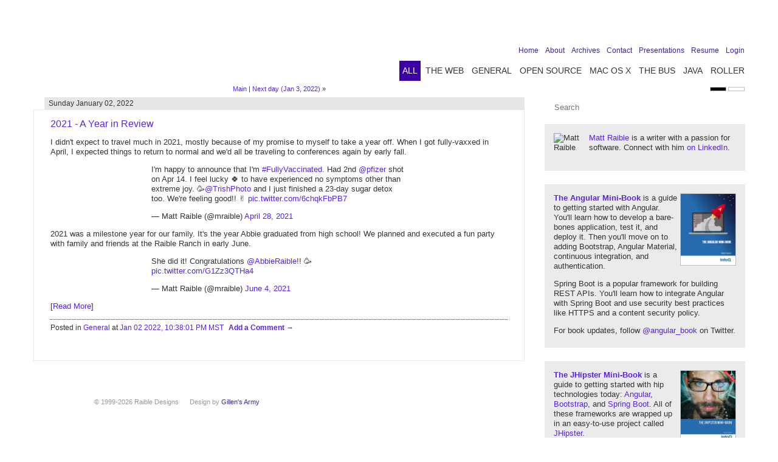

--- FILE ---
content_type: text/html;charset=utf-8
request_url: https://raibledesigns.com/rd/date/20220102
body_size: 5556
content:
                   <!DOCTYPE html>
<html lang="en">
<head>
    <meta http-equiv="Content-Type" content="text/html; charset=utf-8"/>
                     
    <title>Raible Designs | Enterprise Open Source Consulting</title>
                
    <meta name="description" content="Raible Designs is an Enterprise Open Source Consulting company. We specialize in UI and Full Stack Architectures using HTML5, CSS, JavaScript and Java. We love HTML5, Angular, Bootstrap, Spring Boot, and especially JHipster.">
    <meta http-equiv="Content-Language" content="en"/>
    <meta http-equiv="X-UA-Compatible" content="chrome=1"/>
    <meta name="viewport" content="width=device-width, initial-scale=1"/>
    <base href="https://raibledesigns.com" />
    <link rel="openid.server" href="https://www.myopenid.com/server" />
    <link rel="openid.delegate" href="https://mraible.openid.com" />
    <link rel="shortcut icon" type="image/x-icon" href="/favicon.ico">
    <meta http-equiv="X-XRDS-Location" content="http://mraible.myopenid.com/xrds" />
               <link rel="EditURI"   type="application/rsd+xml" title="RSD" href="https://raibledesigns.com/rd/rsd"/>
        
            <link rel="alternate" type="application/atom+xml" title="Recent Entries (Atom)"  href="https://raibledesigns.com/rd/feed/entries/atom" />
    <link rel="alternate" type="application/rss+xml"  title="Recent Entries (RSS)"   href="https://raibledesigns.com/rd/feed/entries/rss" />
    <link rel="alternate" type="application/atom+xml" title="Recent Comments (Atom)" href="https://raibledesigns.com/rd/feed/comments/atom" />
    <link rel="alternate" type="application/rss+xml"  title="Recent Comments (RSS)"  href="https://raibledesigns.com/rd/feed/comments/rss" />

    
                <link rel="search"
            title="OpenSearch Descriptor for weblog Raible Designs"
            type="application/opensearchdescription+xml"
            href="https://raibledesigns.com/roller-services/opensearch/rd" />
        <link rel="stylesheet" href="/wro/light-20171121.css" type="text/css" media="all" charset="utf-8" id="stylesheet">
    <link rel="stylesheet" href="/themes/darklight/css/print.css" type="text/css" media="print">
    <!--[if IE]>
    <link type="text/css" rel="stylesheet" href="/wro/ie.css" charset="utf-8">
    <![endif]-->
    <script type="text/javascript">
        function getCookie(name) {
            var value = "; " + document.cookie;
            var parts = value.split("; " + name + "=");
            if (parts.length == 2) return parts.pop().split(";").shift();
        }
        var themeCookie = 'com.raibledesigns.theme';
        if (getCookie(themeCookie) === "dark") {
            var stylesheet = document.getElementById('stylesheet');
            stylesheet.setAttribute('href', stylesheet.href.replace('light', 'dark'));
        }
    </script>
</head>



<body id="page-weblog">
<div id="fb-root"></div>
<script>(function(d, s, id) {
  var js, fjs = d.getElementsByTagName(s)[0];
  if (d.getElementById(id)) return;
  js = d.createElement(s); js.id = id;
  js.src = "//connect.facebook.net/en_US/all.js#xfbml=1&appId=226411374036019";
  fjs.parentNode.insertBefore(js, fjs);
}(document, 'script', 'facebook-jssdk'));</script>
<div id="outer-container">
    <div id="header-outer">
        <div id="header-inner">
            <a href="https://raibledesigns.com/rd/"><h1 id="logo">Raible Designs</h1></a>

            <div id="nav-1">
                                                <ul class="rCategory">
                    <li class="selected"><a href="https://raibledesigns.com/rd/">All</a></li>
                                            <li><a href="https://raibledesigns.com/rd/category/The+Web">The Web</a></li>
                                                <li><a href="https://raibledesigns.com/rd/category/General">General</a></li>
                                                <li><a href="https://raibledesigns.com/rd/category/Open+Source">Open Source</a></li>
                                                <li><a href="https://raibledesigns.com/rd/category/Mac+OS+X">Mac OS X</a></li>
                                                <li><a href="https://raibledesigns.com/rd/category/The+Bus">The Bus</a></li>
                                                <li><a href="https://raibledesigns.com/rd/category/Java">Java</a></li>
                                                <li><a href="https://raibledesigns.com/rd/category/Roller">Roller</a></li>
                            </ul>
                </div>
            <div id="nav-2">
                <a href="#" id="menu-icon"></a>
                    <ul class="rNavigationBar">
        <li class="rNavItem">
            <a href="/"><span>Home</span></a>
        </li>
        
                                                                        <li class="rNavItem"><a href="https://raibledesigns.com/rd/page/about"><span>About</span></a></li>
                                                                                                    <li class="rNavItem"><a href="https://raibledesigns.com/rd/page/archives"><span>Archives</span></a></li>
                                                                                                    <li class="rNavItem"><a href="https://raibledesigns.com/rd/page/contact"><span>Contact</span></a></li>
                                                                                                    <li class="rNavItem"><a href="https://raibledesigns.com/rd/page/publications"><span>Presentations</span></a></li>
                                                                                                    <li class="rNavItem"><a href="https://raibledesigns.com/rd/page/resume"><span>Resume</span></a></li>
                                                                                                                                                                                                <li class="rNavItem">
                    <a href="/roller-ui/login-redirect.rol"><span>Login</span></a>
                </li>
                        </ul>
            </div>
            <div id="nav-3">
                <ul class="inline-nav">
                    <li><a href="https://facebook.com/raibledesigns" title="Facebook"><span class="icon facebook"></span></a></li>
                    <li><a href="https://twitter.com/mraible" title="Twitter"><span class="icon twitter"></span></a></li>
                    <li><a href="http://www.linkedin.com/in/mraible" title="LinkedIn"><span class="icon linkedin"></span></a></li>
                    <li><a href="https://youtube.com/mraible" title="YouTube"><span class="icon youtube"></span></a></li>
                    <li><a href="https://raibledesigns.com/rd/feed/entries/atom" title="Feed"><span class="icon feed"></span></a></li>
                </ul>
            </div>
        </div>
    </div>
    <div id="site-container">
        <div id="body-content">
                               <div id="theme-chooser">
    <span class="theme dark" title="Dark"></span> <span class="theme light" title="Light"></span>
</div>
<div id="right-column">
    <div id="search-box">
            <form id="searchForm" method="get" action="/rd/search"
        style="margin: 0; padding: 0" onsubmit="return validateSearch(this)">
          <input type="text" id="q" name="q" size="30" class="search-box"
              maxlength="255" value="" placeholder="Search"/>
              </form>
    <script type="text/javascript">
        function validateSearch(form) {
            if (form.q.value == "") {
                alert("Please enter a search term to continue.");
                form.q.focus();
                return false;
            }
            return true;
        }
    </script>
    </div>

    <div class="box" style="padding-bottom: 30px">
        <img src="/images/pic.jpg" alt="Matt Raible" width="48" height="48" class="avatar"/><a href="https://twitter.com/mraible">Matt Raible</a> is a writer with a passion for software. Connect with him <a href="https://linkedin.com/in/mraible/">on LinkedIn</a>.
          
    
    </div>

    <div class="box">
        <p style="margin-top: 0">
            <a href="http://www.infoq.com/minibooks/angular-mini-book">
                <img src="https://live.staticflickr.com/65535/51687063929_f89f0e0f71_m.jpg"
                     alt="The Angular Mini-Book" class="book"></a>
            <strong><a href="https://www.infoq.com/minibooks/angular-mini-book">The Angular Mini-Book</a></strong> is a 
            guide to getting started with Angular. You'll learn how to develop a bare-bones application, test it, and 
            deploy it. Then you'll move on to adding Bootstrap, Angular Material, continuous integration, and authentication.
        </p>
        <p>
            Spring Boot is a popular framework for building REST APIs. You'll learn how to integrate Angular with 
            Spring Boot and use security best practices like HTTPS and a content security policy.
        </p>
        <p style="margin-bottom: 0">
            For book updates, follow <a href="https://twitter.com/angular_book">@angular_book</a> on Twitter.
        </p>
    </div>

    <div class="box">
        <p style="margin-top: 0">
            <a href="http://www.infoq.com/minibooks/jhipster-mini-book">
                <img src="https://farm5.staticflickr.com/4485/37246806720_228e653e5c_m.jpg"
                     alt="The JHipster Mini-Book" class="book"></a>
            <strong><a href="https://www.infoq.com/minibooks/jhipster-mini-book">The JHipster Mini-Book</a></strong> is a
            guide to getting started with hip technologies today: <a href="https://angular.io">Angular</a>, <a href="https://getbootstrap.com/">Bootstrap</a>, and <a href="http://projects.spring.io/spring-boot/">Spring
            Boot</a>. All of these frameworks are wrapped up in an easy-to-use project called <a
            href="http://www.jhipster.tech/">JHipster</a>.
        </p>
        <p>
            This book shows you how to build an app with JHipster, and guides you through the
            plethora of tools, techniques and options you can use. Furthermore, it explains the UI and API building blocks
            so you understand the underpinnings of your great application.
        </p>
        <p style="margin-bottom: 0">
            For book updates, follow <a href="https://twitter.com/jhipster_book">@jhipster-book</a> on Twitter.
        </p>
    </div>

    <div class="box" style="min-height: 145px">
        <div class="float-left"><a href="https://raibledesigns.com/rd/entry/10_years_ago" class="badge tenyears"></a></div>
        <h2>10+ YEARS</h2>
        <br/>
        Over <a href="https://raibledesigns.com/rd/entry/10_years_ago">10 years ago</a>, I wrote my first blog post. 
        Since then, I've authored books, had kids, traveled the world, found 
        <a href="http://mcginityphoto.com">Trish</a> and blogged about it all.
    </div>

    <div class="box twitter">
        <h2>TWITTER</h2>
        <br/>
        <!--div id="status_updates">Loading Twitter updates <span class="loader"></span></div-->
        <a href="https://twitter.com/mraible" class="follow">Follow @mraible on Twitter</a>
    </div>

    <div class="box">
        <h2>RECENT ENTRIES</h2>
        <br/>
                   <ul class="rEntriesList">
          <li class="recentposts"><a href="https://raibledesigns.com/rd/entry/2025_a_year_in_review">2025 - A Year in Review</a></li>
          <li class="recentposts"><a href="https://raibledesigns.com/rd/entry/happy_birthday_abbie19">Happy Birthday, Abbie!</a></li>
          <li class="recentposts"><a href="https://raibledesigns.com/rd/entry/the_summer_of_travel_2025">The Summer of Travel (2025 Edition)</a></li>
          <li class="recentposts"><a href="https://raibledesigns.com/rd/entry/happy_birthday_jack14">Happy Birthday, Jack!</a></li>
          <li class="recentposts"><a href="https://raibledesigns.com/rd/entry/farewell_to_the_2024_2025">Farewell to the 2024-2025 Ski Season</a></li>
          <li class="recentposts"><a href="https://raibledesigns.com/rd/entry/paradise_in_puerto_rico">Paradise in Puerto Rico</a></li>
          <li class="recentposts"><a href="https://raibledesigns.com/rd/entry/2024_a_year_in_review">2024 - A Year in Review</a></li>
          <li class="recentposts"><a href="https://raibledesigns.com/rd/entry/life_update_new_job_same">Life Update: New Job, Same House, and Same Awesome Family!</a></li>
          <li class="recentposts"><a href="https://raibledesigns.com/rd/entry/happy_birthday_abbie18">Happy Birthday, Abbie!</a></li>
          <li class="recentposts"><a href="https://raibledesigns.com/rd/entry/happy_birthday_jack13">Happy Birthday, Jack!</a></li>
      </ul>
    </div>
    
    <div class="box">
        <h2>Tag Cloud</h2><br/>
        <div class="tagcloud">
           
           
                                                                                                                                                                                                                                                                                                                                                                                                                                                                                                                                                                                                                                                                                                                                                                                                                                                                                                                                                                                                                                                                                                                                                                   
                                               <a class="tag s4" href="https://raibledesigns.com/rd/tags/abbie" 
                 title="70 entries">abbie</a>
                         <a class="tag s3" href="https://raibledesigns.com/rd/tags/appfuse" 
                 title="59 entries">appfuse</a>
                         <a class="tag s0" href="https://raibledesigns.com/rd/tags/birthday" 
                 title="34 entries">birthday</a>
                         <a class="tag s0" href="https://raibledesigns.com/rd/tags/denver" 
                 title="32 entries">denver</a>
                         <a class="tag s0" href="https://raibledesigns.com/rd/tags/family" 
                 title="33 entries">family</a>
                         <a class="tag s1" href="https://raibledesigns.com/rd/tags/grails" 
                 title="40 entries">grails</a>
                         <a class="tag s2" href="https://raibledesigns.com/rd/tags/gwt" 
                 title="52 entries">gwt</a>
                         <a class="tag s4" href="https://raibledesigns.com/rd/tags/jack" 
                 title="68 entries">jack</a>
                         <a class="tag s10" href="https://raibledesigns.com/rd/tags/java" 
                 title="128 entries">java</a>
                         <a class="tag s1" href="https://raibledesigns.com/rd/tags/javascript" 
                 title="36 entries">javascript</a>
                         <a class="tag s0" href="https://raibledesigns.com/rd/tags/jhipster" 
                 title="27 entries">jhipster</a>
                         <a class="tag s0" href="https://raibledesigns.com/rd/tags/jsf" 
                 title="35 entries">jsf</a>
                         <a class="tag s2" href="https://raibledesigns.com/rd/tags/maven" 
                 title="47 entries">maven</a>
                         <a class="tag s0" href="https://raibledesigns.com/rd/tags/montana" 
                 title="26 entries">montana</a>
                         <a class="tag s0" href="https://raibledesigns.com/rd/tags/roller" 
                 title="30 entries">roller</a>
                         <a class="tag s2" href="https://raibledesigns.com/rd/tags/skiing" 
                 title="47 entries">skiing</a>
                         <a class="tag s0" href="https://raibledesigns.com/rd/tags/softwaresummit" 
                 title="34 entries">softwaresummit</a>
                         <a class="tag s2" href="https://raibledesigns.com/rd/tags/spring" 
                 title="55 entries">spring</a>
                         <a class="tag s0" href="https://raibledesigns.com/rd/tags/springmvc" 
                 title="34 entries">springmvc</a>
                         <a class="tag s1" href="https://raibledesigns.com/rd/tags/struts2" 
                 title="37 entries">struts2</a>
                         <a class="tag s4" href="https://raibledesigns.com/rd/tags/travel" 
                 title="76 entries">travel</a>
                         <a class="tag s1" href="https://raibledesigns.com/rd/tags/trish" 
                 title="40 entries">trish</a>
                         <a class="tag s3" href="https://raibledesigns.com/rd/tags/vacation" 
                 title="60 entries">vacation</a>
                         <a class="tag s5" href="https://raibledesigns.com/rd/tags/webframeworks" 
                 title="77 entries">webframeworks</a>
                         <a class="tag s0" href="https://raibledesigns.com/rd/tags/wicket" 
                 title="25 entries">wicket</a>
                   </div>
    </div>
</div>
    
            <div id="left-column">
    
    <div class="next-previous">                            <a href="/rd/">Main</a>
                | <a href="/rd/date/20220103">Next day (Jan 3, 2022)</a> &raquo;
    </div>

            <div class="article">
        <div class="header">
        <div class="corner"></div>
        <div class="date"><a href="https://raibledesigns.com/rd/date/20220102">Sunday January 02, 2022</a></div>
    </div>
    <div class="contents">
            <div class="entry">
            <a name="2021_a_year_in_review"></a>
            <h2><a href="https://raibledesigns.com/rd/entry/2021_a_year_in_review">2021 - A Year in Review</a>
                            </h2>

                                
                    
            <p>
  I didn't expect to travel much in 2021, mostly because of my promise to myself to take a year off. When I got
  fully-vaxxed in April, I expected things to return to normal and we'd all be traveling to conferences again by early
  fall.
</p>
<div style="max-width: 500px; margin: 0 auto">
  <blockquote class="twitter-tweet"><p lang="en" dir="ltr">I&#39;m happy to announce that I&#39;m <a
      href="https://twitter.com/hashtag/FullyVaccinated?src=hash&amp;ref_src=twsrc%5Etfw">#FullyVaccinated</a>. Had 2nd
    <a href="https://twitter.com/pfizer?ref_src=twsrc%5Etfw">@pfizer</a> shot on Apr 14. I feel lucky &#x1F340; to have
    experienced no symptoms other than extreme joy. &#x1F973;<a
        href="https://twitter.com/TrishPhoto?ref_src=twsrc%5Etfw">@TrishPhoto</a> and I just finished a 23-day sugar
    detox too. We&#39;re feeling good!! &#x270C;&#xFE0F; <a
        href="https://t.co/6chqkFbPB7">pic.twitter.com/6chqkFbPB7</a></p>&mdash; Matt Raible (@mraible) <a
      href="https://twitter.com/mraible/status/1387543112252334081?ref_src=twsrc%5Etfw">April 28, 2021</a></blockquote>
  <script async src="https://platform.twitter.com/widgets.js" charset="utf-8"></script>
</div>
<p>
  2021 was a milestone year for our family. It's the year Abbie graduated from high school!
  We planned and executed a fun party with family and friends at the Raible Ranch in early June.
</p>
<div style="max-width: 500px; margin: 0 auto">
  <blockquote class="twitter-tweet"><p lang="en" dir="ltr">She did it! Congratulations <a
      href="https://twitter.com/AbbieRaible?ref_src=twsrc%5Etfw">@AbbieRaible</a>!! &#x1F973; <a
      href="https://t.co/G1Zz3QTHa4">pic.twitter.com/G1Zz3QTHa4</a></p>&mdash; Matt Raible (@mraible) <a
      href="https://twitter.com/mraible/status/1400854943427219457?ref_src=twsrc%5Etfw">June 4, 2021</a></blockquote>
</div>[<a class="readmore" href="https://raibledesigns.com/rd/entry/2021_a_year_in_review">Read More</a>]

                        </p>
            
            <div class="info">
                                Posted in <span class="category"><a href="https://raibledesigns.com/rd/category/General">General</a></span>
                <span class="dateStamp">at <a href="https://raibledesigns.com/rd/entry/2021_a_year_in_review">Jan 02 2022, 10:38:01 PM MST</a></span>
                                                    <a href="https://raibledesigns.com/rd/entry/2021_a_year_in_review#comments" class="commentsLink">
                                            Add a Comment
                                        </a>
                                <div class="fb-like" data-href="https://raibledesigns.com/rd/entry/2021_a_year_in_review" data-send="false"
                     data-width="325" data-show-faces="false" data-colorscheme="light"
                     id="fb-like-2021_a_year_in_review"></div>
                <script>
                    if (getCookie(themeCookie) === 'dark') {
                       document.getElementById('fb-like-2021_a_year_in_review').setAttribute('data-colorscheme', 'dark');
                    }
                </script>
            </div>
            <!--
<rdf:RDF xmlns:rdf="http://www.w3.org/1999/02/22-rdf-syntax-ns#"
         xmlns:trackback="http://madskills.com/public/xml/rss/module/trackback/"
         xmlns:dc="http://purl.org/dc/elements/1.1/">
<rdf:Description
    rdf:about="https://raibledesigns.com/rd/entry/2021_a_year_in_review"
    trackback:ping="https://raibledesigns.com/rd/entry/2021_a_year_in_review"
    dc:title="2021 - A Year in Review"
    dc:identifier="https://raibledesigns.com/rd/entry/2021_a_year_in_review"
    dc:subject="General"
    dc:description="2021 - A Year in Review"
    dc:creator="Matt Raible"
    dc:date="2022-01-02 22:38:01.0" />
</rdf:RDF>
-->
        </div>
        </div>
</div>

    


                               </div>
        </div>
    </div>
</div>
<div id="footer">
    <div id="footer-contents">
        <ul>
            <li>&copy; 1999-2026 Raible Designs</li>
            <li>Design by <a href="http://gillensarmy.com">Gillen's Army</a></li>
        </ul>
    </div>
</div>
<script src="/wro/script-20171121b.js" type="text/javascript" charset="utf-8"></script>
<script type="text/javascript" charset="utf-8">
var isMobile = /iPhone|iPad|iPod|Android/i.test(navigator.userAgent);
if (!isMobile) {
    SyntaxHighlighter.all();
}
</script>
<!-- Google tag (gtag.js) -->
<script async src="https://www.googletagmanager.com/gtag/js?id=G-2ZRE7QBTVL"></script>
<script>
  window.dataLayer = window.dataLayer || [];
  function gtag(){dataLayer.push(arguments);}
  gtag('js', new Date());

  gtag('config', 'G-2ZRE7QBTVL');
</script>
<script defer src="https://static.cloudflareinsights.com/beacon.min.js/vcd15cbe7772f49c399c6a5babf22c1241717689176015" integrity="sha512-ZpsOmlRQV6y907TI0dKBHq9Md29nnaEIPlkf84rnaERnq6zvWvPUqr2ft8M1aS28oN72PdrCzSjY4U6VaAw1EQ==" data-cf-beacon='{"version":"2024.11.0","token":"b2b72c64f8574e24ba2c71ce4510a7e9","r":1,"server_timing":{"name":{"cfCacheStatus":true,"cfEdge":true,"cfExtPri":true,"cfL4":true,"cfOrigin":true,"cfSpeedBrain":true},"location_startswith":null}}' crossorigin="anonymous"></script>
</body>
</html>
    
